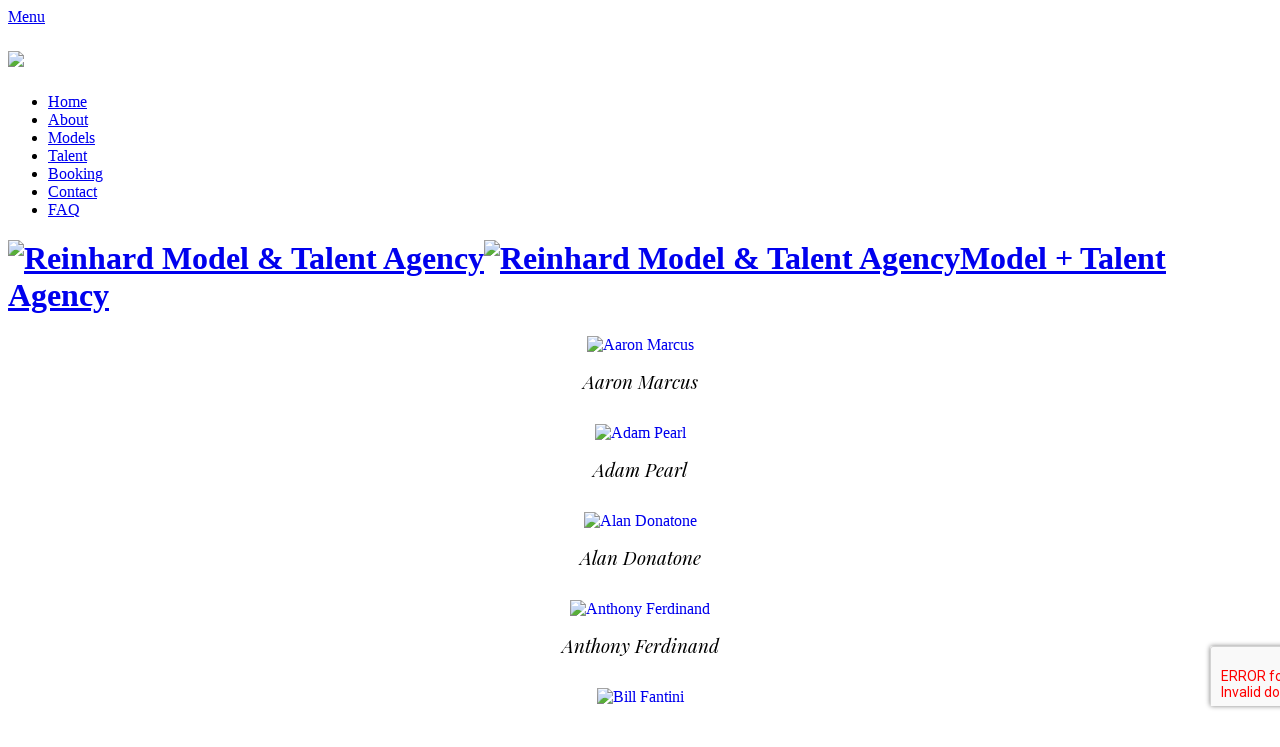

--- FILE ---
content_type: text/html; charset=UTF-8
request_url: http://www.reinhardagency.com/divisions/models-lifestyle-men
body_size: 7564
content:
<!-- Powered by Syngency --><!DOCTYPE html>
	<head>
		<meta charset="utf-8">
		<meta http-equiv="X-UA-Compatible" content="IE=edge,chrome=1">
		<title>Lifestyle Men | Reinhard Agency</title>
		<meta name="keywords" content="Fashion Women,Fashion Men,Runway,Non Union Female Actors,Non Union Male Actors,Union Female Actors,Union Male Actors,Audio,Hair and Makeup,Children,Curve/Plus,Teenagers,Parts,Lifestyle Women,Lifestyle Men,Parts,Family,Non-Binary,Youth Talent,Reinhard Agency,Syngency">
		<meta name="description" content="Reinhard Model and Talent Agency is known throughout the industry for representing highly professional models and actors available in the Philadelphia and Tri-state area.">
		<meta name="viewport" content="width=device-width, initial-scale=1.0, minimum-scale=1.0, maximum-scale=1.0;">
		<meta name="author" content="http://www.aycmedia.com" />

		<link rel="icon" href="https://cdn.syngency.com/578/assets/favicon.ico" />
		<link href="https://cdn.syngency.com/578/assets/apple-touch-icon-152x152.png" rel="apple-touch-icon-precomposed" size="152x152" />
		<link href="https://cdn.syngency.com/578/assets/apple-touch-icon-120x120.png" rel="apple-touch-icon-precomposed" size="120x120" />
		<link href="https://cdn.syngency.com/578/assets/apple-touch-icon-76x76.png" rel="apple-touch-icon-precomposed" size="76x76" />
		<link href="https://cdn.syngency.com/578/assets/apple-touch-icon-60x60.png" rel="apple-touch-icon-precomposed" size="60x60" />
		<link href="//fonts.googleapis.com/css?family=Playfair+Display:400,400i,700,700i,900i|Raleway:400,500,700" rel="stylesheet">
		
        <link rel="stylesheet" href="https://use.fontawesome.com/releases/v5.7.2/css/brands.css" integrity="sha384-BKw0P+CQz9xmby+uplDwp82Py8x1xtYPK3ORn/ZSoe6Dk3ETP59WCDnX+fI1XCKK" crossorigin="anonymous">
        <link rel="stylesheet" href="https://use.fontawesome.com/releases/v5.7.2/css/fontawesome.css" integrity="sha384-4aon80D8rXCGx9ayDt85LbyUHeMWd3UiBaWliBlJ53yzm9hqN21A+o1pqoyK04h+" crossorigin="anonymous">
		
		
		<link href="https://cdn.syngency.com/578/assets/bootstrap.min.css" media="all" rel="stylesheet" type="text/css" />

        <link rel="stylesheet" href="//cdnjs.cloudflare.com/ajax/libs/slick-carousel/1.8.1/slick.min.css" />
        
		<link href="https://cdn.syngency.com/578/assets/global.css" media="all" rel="stylesheet" type="text/css" />

		<script src="https://cdn.syngency.com/578/assets/respond.min.js" type="text/javascript"></script>
		<script src="https://cdn.syngency.com/578/assets/modernizr-2.6.2.min.js" type="text/javascript"></script>

        
		
<script>var Syngency = {"agency_id":578,"country_id":"US","subdomain":"reinhardagency","office_id":null,"asset_url":"https:\/\/cdn.syngency.com\/578\/assets\/","syngency_csrf_token":"f91923ed187557ae653f9d0687371d10","imagekit":{"publicKey":"public_EM8X6W+RRxNv9NuzDoa+b828UNE=","urlEndpoint":"https:\/\/ik.imagekit.io\/jw4mcwej5j","authenticationEndpoint":"\/imagekit.json"},"recaptcha_key":"6LeeyFspAAAAANTtcoO-dESkEX3JegB6zO3vVdrM"};</script>
<script src="https://www.google.com/recaptcha/enterprise.js?render=6LeeyFspAAAAANTtcoO-dESkEX3JegB6zO3vVdrM"></script>
<link href="https://cdn.syngency.com/assets/css-1768596963741/www.min.css" media="all" rel="stylesheet" type="text/css">

	</head>
	
	
	
    
    
    
    
    
        
            
        
    
    

	<body id="template-division" class="pg_models models">
		<div id="fb-root"></div>
		<script>
			(function(d, s, id) {
				var js, fjs = d.getElementsByTagName(s)[0];
				if (d.getElementById(id)) return;
				js = d.createElement(s); js.id = id;
				js.src = "//connect.facebook.net/en_US/all.js#xfbml=1";
				fjs.parentNode.insertBefore(js, fjs);
			}(document, 'script', 'facebook-jssdk'));
		</script>

		<script>!function(d,s,id){var js,fjs=d.getElementsByTagName(s)[0];if(!d.getElementById(id)){js=d.createElement(s);js.id=id;js.src="//platform.twitter.com/widgets.js";fjs.parentNode.insertBefore(js,fjs);}}(document,"script","twitter-wjs");</script>
		<script type="text/javascript" async src="//assets.pinterest.com/js/pinit.js"></script>

		<!--[if lt IE 7]>
			<p class="chromeframe">You are using an <strong>outdated</strong> browser. Please <a href="http://browsehappy.com/">upgrade your browser</a> or <a href="http://www.google.com/chromeframe/?redirect=true">activate Google Chrome Frame</a> to improve your experience.</p>
		<![endif]-->

		<!--[if lt IE 9]>
			<link rel="stylesheet" type="text/css" media="all" href="style-ie.css"/>
		<![endif]-->

		<nav>

			<a class="menu_button" href="#">Menu</a>

			<h1><a href="/"><img class="m_logo_toggle" src="https://cdn.syngency.com/578/assets/m_logo_hover.jpg" /></a></h1>

			<ul class="main_nav">
				<li><a href="/">Home</a></li>
				<li><a href="/pages/about">About</a></li>
				<li><a class="current" href="/divisions?type=models">Models</a></li>
				<li><a href="/divisions?type=talent">Talent</a></li>
				<li><a href="/pages/booking">Booking</a></li>
				<li><a href="/pages/contact">Contact</a></li>
				<li><a href="/pages/faq">FAQ</a></li>
			</ul>

		</nav>
    	
	    <header>
        	<div class="wrap">
        		<h1><a href="/"><img class="m_logo" alt="Reinhard Model &amp; Talent Agency" src="https://cdn.syngency.com/578/assets/m_logo.jpg"><img class="logo" alt="Reinhard Model &amp; Talent Agency" src="https://cdn.syngency.com/578/assets/logo.jpg"><span class="text">Model <span class="red">+</span> Talent Agency</span></a></h1>
        	</div><!--/wrap-->
        </header>
		
		<section class="interior main" style="margin-bottom:50px">
    <div class="container">



    <div class="row">
    
        <div class="headshot col-xs-6 col-sm-3 col-md-2 text-center">
            <a href="/divisions/models-lifestyle-men/portfolios/aaron-marcus">
        	    <img src="https://cdn.syngency.com/578/models/126169/headshots/279213.jpg?1697473462" style="display:inline-block" class="img-responsive" alt="Aaron Marcus">
            </a>
        	<h3>Aaron Marcus</h3>
        </div>
        
    
        <div class="headshot col-xs-6 col-sm-3 col-md-2 text-center">
            <a href="/divisions/models-lifestyle-men/portfolios/adam-pearl">
        	    <img src="https://cdn.syngency.com/578/models/613923/headshots/858780.jpg?1720715060" style="display:inline-block" class="img-responsive" alt="Adam Pearl">
            </a>
        	<h3>Adam Pearl</h3>
        </div>
        
    
        <div class="headshot col-xs-6 col-sm-3 col-md-2 text-center">
            <a href="/divisions/models-lifestyle-men/portfolios/alan-donatone">
        	    <img src="https://cdn.syngency.com/578/models/126191/headshots/137926.jpg?1693941264" style="display:inline-block" class="img-responsive" alt="Alan Donatone">
            </a>
        	<h3>Alan Donatone</h3>
        </div>
        
    
        <div class="headshot col-xs-6 col-sm-3 col-md-2 text-center">
            <a href="/divisions/models-lifestyle-men/portfolios/anthony-ferdinand">
        	    <img src="https://cdn.syngency.com/578/models/126232/headshots/137250.jpg?1709064651" style="display:inline-block" class="img-responsive" alt="Anthony Ferdinand">
            </a>
        	<h3>Anthony Ferdinand</h3>
        </div>
        
    
        <div class="headshot col-xs-6 col-sm-3 col-md-2 text-center">
            <a href="/divisions/models-lifestyle-men/portfolios/bill-fantini">
        	    <img src="https://cdn.syngency.com/578/models/126261/headshots/137860.jpg?1685575852" style="display:inline-block" class="img-responsive" alt="Bill Fantini">
            </a>
        	<h3>Bill Fantini</h3>
        </div>
        
    
        <div class="headshot col-xs-6 col-sm-3 col-md-2 text-center">
            <a href="/divisions/models-lifestyle-men/portfolios/billy-kim">
        	    <img src="https://cdn.syngency.com/578/models/679406/headshots/940287.jpg?1761238204" style="display:inline-block" class="img-responsive" alt="Billy Kim">
            </a>
        	<h3>Billy Kim</h3>
        </div>
        <div class="visible-md visible-lg clearfix"></div>
    
        <div class="headshot col-xs-6 col-sm-3 col-md-2 text-center">
            <a href="/divisions/models-lifestyle-men/portfolios/billy-wang">
        	    <img src="https://cdn.syngency.com/578/models/517843/headshots/721079.jpg?1686237941" style="display:inline-block" class="img-responsive" alt="Billy Wang">
            </a>
        	<h3>Billy Wang</h3>
        </div>
        
    
        <div class="headshot col-xs-6 col-sm-3 col-md-2 text-center">
            <a href="/divisions/models-lifestyle-men/portfolios/bj-butler">
        	    <img src="https://cdn.syngency.com/578/models/332759/headshots/469015.jpg?1685575852" style="display:inline-block" class="img-responsive" alt="BJ Butler">
            </a>
        	<h3>BJ Butler</h3>
        </div>
        
    
        <div class="headshot col-xs-6 col-sm-3 col-md-2 text-center">
            <a href="/divisions/models-lifestyle-men/portfolios/brad-brenner">
        	    <img src="https://cdn.syngency.com/578/models/542476/headshots/764233.jpg?1696342672" style="display:inline-block" class="img-responsive" alt="Brad Brenner">
            </a>
        	<h3>Brad Brenner</h3>
        </div>
        
    
        <div class="headshot col-xs-6 col-sm-3 col-md-2 text-center">
            <a href="/divisions/models-lifestyle-men/portfolios/brad-button">
        	    <img src="https://cdn.syngency.com/578/models/126269/headshots/137934.jpg?1686842726" style="display:inline-block" class="img-responsive" alt="Brad Button">
            </a>
        	<h3>Brad Button</h3>
        </div>
        
    
        <div class="headshot col-xs-6 col-sm-3 col-md-2 text-center">
            <a href="/divisions/models-lifestyle-men/portfolios/brent-moser">
        	    <img src="https://cdn.syngency.com/578/models/389694/headshots/553906.jpg?1685575852" style="display:inline-block" class="img-responsive" alt="Brent Moser">
            </a>
        	<h3>Brent Moser</h3>
        </div>
        
    
        <div class="headshot col-xs-6 col-sm-3 col-md-2 text-center">
            <a href="/divisions/models-lifestyle-men/portfolios/carl-scott">
        	    <img src="https://cdn.syngency.com/578/models/126295/headshots/131027.jpg?1694792667" style="display:inline-block" class="img-responsive" alt="Carl  Scott">
            </a>
        	<h3>Carl  Scott</h3>
        </div>
        <div class="visible-md visible-lg clearfix"></div>
    
        <div class="headshot col-xs-6 col-sm-3 col-md-2 text-center">
            <a href="/divisions/models-lifestyle-men/portfolios/casey-davis">
        	    <img src="https://cdn.syngency.com/578/models/126304/headshots/573052.jpg?1685575852" style="display:inline-block" class="img-responsive" alt="Casey Davis">
            </a>
        	<h3>Casey Davis</h3>
        </div>
        
    
        <div class="headshot col-xs-6 col-sm-3 col-md-2 text-center">
            <a href="/divisions/models-lifestyle-men/portfolios/caswell-curtis">
        	    <img src="https://cdn.syngency.com/578/models/126307/headshots/131039.jpg?1685575852" style="display:inline-block" class="img-responsive" alt="Caswell Curtis">
            </a>
        	<h3>Caswell Curtis</h3>
        </div>
        
    
        <div class="headshot col-xs-6 col-sm-3 col-md-2 text-center">
            <a href="/divisions/models-lifestyle-men/portfolios/charles-kimball">
        	    <img src="https://cdn.syngency.com/578/models/160309/headshots/172807.jpg?1685575852" style="display:inline-block" class="img-responsive" alt="Charles Kimball">
            </a>
        	<h3>Charles Kimball</h3>
        </div>
        
    
        <div class="headshot col-xs-6 col-sm-3 col-md-2 text-center">
            <a href="/divisions/models-lifestyle-men/portfolios/chris-comfort">
        	    <img src="https://cdn.syngency.com/578/models/683084/headshots/946361.jpg?1752095362" style="display:inline-block" class="img-responsive" alt="Chris Comfort">
            </a>
        	<h3>Chris Comfort</h3>
        </div>
        
    
        <div class="headshot col-xs-6 col-sm-3 col-md-2 text-center">
            <a href="/divisions/models-lifestyle-men/portfolios/christopher-rex-stone">
        	    <img src="https://cdn.syngency.com/578/models/126329/headshots/131061.jpg?1708978765" style="display:inline-block" class="img-responsive" alt="Christopher Rex Stone">
            </a>
        	<h3>Christopher Rex Stone</h3>
        </div>
        
    
        <div class="headshot col-xs-6 col-sm-3 col-md-2 text-center">
            <a href="/divisions/models-lifestyle-men/portfolios/cody-carter">
        	    <img src="https://cdn.syngency.com/578/models/126337/headshots/589326.jpg?1685575852" style="display:inline-block" class="img-responsive" alt="Cody Carter">
            </a>
        	<h3>Cody Carter</h3>
        </div>
        <div class="visible-md visible-lg clearfix"></div>
    
        <div class="headshot col-xs-6 col-sm-3 col-md-2 text-center">
            <a href="/divisions/models-lifestyle-men/portfolios/craig-woolridge">
        	    <img src="https://cdn.syngency.com/578/models/215820/headshots/261026.jpg?1685575852" style="display:inline-block" class="img-responsive" alt="Craig Woolridge">
            </a>
        	<h3>Craig Woolridge</h3>
        </div>
        
    
        <div class="headshot col-xs-6 col-sm-3 col-md-2 text-center">
            <a href="/divisions/models-lifestyle-men/portfolios/dan-cordle">
        	    <img src="https://cdn.syngency.com/578/models/236892/headshots/329724.jpg?1706218991" style="display:inline-block" class="img-responsive" alt="Dan Cordle">
            </a>
        	<h3>Dan Cordle</h3>
        </div>
        
    
        <div class="headshot col-xs-6 col-sm-3 col-md-2 text-center">
            <a href="/divisions/models-lifestyle-men/portfolios/daniel-jones">
        	    <img src="https://cdn.syngency.com/578/models/688943/headshots/953231.jpg?1761238312" style="display:inline-block" class="img-responsive" alt="Daniel Jones">
            </a>
        	<h3>Daniel Jones</h3>
        </div>
        
    
        <div class="headshot col-xs-6 col-sm-3 col-md-2 text-center">
            <a href="/divisions/models-lifestyle-men/portfolios/daniel-t-gramkee">
        	    <img src="https://cdn.syngency.com/578/models/1473039/headshots/974111.jpg?1757102371" style="display:inline-block" class="img-responsive" alt="Daniel T Gramkee">
            </a>
        	<h3>Daniel T Gramkee</h3>
        </div>
        
    
        <div class="headshot col-xs-6 col-sm-3 col-md-2 text-center">
            <a href="/divisions/models-lifestyle-men/portfolios/david-c-herbert">
        	    <img src="https://cdn.syngency.com/578/models/472929/headshots/756489.jpg?1694028347" style="display:inline-block" class="img-responsive" alt="David C Herbert">
            </a>
        	<h3>David C Herbert</h3>
        </div>
        
    
        <div class="headshot col-xs-6 col-sm-3 col-md-2 text-center">
            <a href="/divisions/models-lifestyle-men/portfolios/david-elliot">
        	    <img src="https://cdn.syngency.com/578/models/327173/headshots/456581.jpg?1731439841" style="display:inline-block" class="img-responsive" alt="David Elliot">
            </a>
        	<h3>David Elliot</h3>
        </div>
        <div class="visible-md visible-lg clearfix"></div>
    
        <div class="headshot col-xs-6 col-sm-3 col-md-2 text-center">
            <a href="/divisions/models-lifestyle-men/portfolios/david-evans">
        	    <img src="https://cdn.syngency.com/578/models/472514/headshots/657534.jpg?1685575852" style="display:inline-block" class="img-responsive" alt="David Evans">
            </a>
        	<h3>David Evans</h3>
        </div>
        
    
        <div class="headshot col-xs-6 col-sm-3 col-md-2 text-center">
            <a href="/divisions/models-lifestyle-men/portfolios/david-miller">
        	    <img src="https://cdn.syngency.com/578/models/402012/headshots/874451.jpg?1743019682" style="display:inline-block" class="img-responsive" alt="David Miller">
            </a>
        	<h3>David Miller</h3>
        </div>
        
    
        <div class="headshot col-xs-6 col-sm-3 col-md-2 text-center">
            <a href="/divisions/models-lifestyle-men/portfolios/del-king">
        	    <img src="https://cdn.syngency.com/578/models/1458726/headshots/955508.jpg?1750868726" style="display:inline-block" class="img-responsive" alt="Del King">
            </a>
        	<h3>Del King</h3>
        </div>
        
    
        <div class="headshot col-xs-6 col-sm-3 col-md-2 text-center">
            <a href="/divisions/models-lifestyle-men/portfolios/deric-lynch">
        	    <img src="https://cdn.syngency.com/578/models/148497/headshots/176565.jpg?1685575852" style="display:inline-block" class="img-responsive" alt="Deric Lynch">
            </a>
        	<h3>Deric Lynch</h3>
        </div>
        
    
        <div class="headshot col-xs-6 col-sm-3 col-md-2 text-center">
            <a href="/divisions/models-lifestyle-men/portfolios/drew-molloy">
        	    <img src="https://cdn.syngency.com/578/models/126674/headshots/137972.jpg?1685575852" style="display:inline-block" class="img-responsive" alt="Drew Molloy">
            </a>
        	<h3>Drew Molloy</h3>
        </div>
        
    
        <div class="headshot col-xs-6 col-sm-3 col-md-2 text-center">
            <a href="/divisions/models-lifestyle-men/portfolios/eddie-d-banks-crosson">
        	    <img src="https://cdn.syngency.com/578/models/395943/headshots/563114.jpg?1685575852" style="display:inline-block" class="img-responsive" alt="Eddie D. Banks-Crosson">
            </a>
        	<h3>Eddie D. Banks-Crosson</h3>
        </div>
        <div class="visible-md visible-lg clearfix"></div>
    
        <div class="headshot col-xs-6 col-sm-3 col-md-2 text-center">
            <a href="/divisions/models-lifestyle-men/portfolios/edward-mccorkle">
        	    <img src="https://cdn.syngency.com/578/models/157023/headshots/167787.jpg?1685575852" style="display:inline-block" class="img-responsive" alt="Edward McCorkle">
            </a>
        	<h3>Edward McCorkle</h3>
        </div>
        
    
        <div class="headshot col-xs-6 col-sm-3 col-md-2 text-center">
            <a href="/divisions/models-lifestyle-men/portfolios/evin-ford">
        	    <img src="https://cdn.syngency.com/578/models/126419/headshots/131151.jpg?1744663669" style="display:inline-block" class="img-responsive" alt="Evin Ford">
            </a>
        	<h3>Evin Ford</h3>
        </div>
        
    
        <div class="headshot col-xs-6 col-sm-3 col-md-2 text-center">
            <a href="/divisions/models-lifestyle-men/portfolios/gary-hunter">
        	    <img src="https://cdn.syngency.com/578/models/327869/headshots/457537.jpg?1685575852" style="display:inline-block" class="img-responsive" alt="Gary Hunter">
            </a>
        	<h3>Gary Hunter</h3>
        </div>
        
    
        <div class="headshot col-xs-6 col-sm-3 col-md-2 text-center">
            <a href="/divisions/models-lifestyle-men/portfolios/gerald-brown">
        	    <img src="https://cdn.syngency.com/578/models/126441/headshots/137931.jpg?1685575852" style="display:inline-block" class="img-responsive" alt="Gerald Brown">
            </a>
        	<h3>Gerald Brown</h3>
        </div>
        
    
        <div class="headshot col-xs-6 col-sm-3 col-md-2 text-center">
            <a href="/divisions/models-lifestyle-men/portfolios/gus-demos">
        	    <img src="https://cdn.syngency.com/578/models/126450/headshots/137998.jpg?1685575852" style="display:inline-block" class="img-responsive" alt="Gus Demos">
            </a>
        	<h3>Gus Demos</h3>
        </div>
        
    
        <div class="headshot col-xs-6 col-sm-3 col-md-2 text-center">
            <a href="/divisions/models-lifestyle-men/portfolios/harry-hairston">
        	    <img src="https://cdn.syngency.com/578/models/641958/headshots/889976.jpg?1761238353" style="display:inline-block" class="img-responsive" alt="Harry Hairston">
            </a>
        	<h3>Harry Hairston</h3>
        </div>
        <div class="visible-md visible-lg clearfix"></div>
    
        <div class="headshot col-xs-6 col-sm-3 col-md-2 text-center">
            <a href="/divisions/models-lifestyle-men/portfolios/hector-carrasquillo">
        	    <img src="https://cdn.syngency.com/578/models/175357/headshots/201222.jpg?1685575852" style="display:inline-block" class="img-responsive" alt="Hector Carrasquillo">
            </a>
        	<h3>Hector Carrasquillo</h3>
        </div>
        
    
        <div class="headshot col-xs-6 col-sm-3 col-md-2 text-center">
            <a href="/divisions/models-lifestyle-men/portfolios/james-harris">
        	    <img src="https://cdn.syngency.com/578/models/637673/headshots/883303.jpg?1729028013" style="display:inline-block" class="img-responsive" alt="James Harris">
            </a>
        	<h3>James Harris</h3>
        </div>
        
    
        <div class="headshot col-xs-6 col-sm-3 col-md-2 text-center">
            <a href="/divisions/models-lifestyle-men/portfolios/james-lynn">
        	    <img src="https://cdn.syngency.com/578/models/126484/headshots/137932.jpg?1767038026" style="display:inline-block" class="img-responsive" alt="James Lynn">
            </a>
        	<h3>James Lynn</h3>
        </div>
        
    
        <div class="headshot col-xs-6 col-sm-3 col-md-2 text-center">
            <a href="/divisions/models-lifestyle-men/portfolios/james-thompson">
        	    <img src="https://cdn.syngency.com/578/models/126485/headshots/139207.jpg?1687526441" style="display:inline-block" class="img-responsive" alt="James Thompson">
            </a>
        	<h3>James Thompson</h3>
        </div>
        
    
        <div class="headshot col-xs-6 col-sm-3 col-md-2 text-center">
            <a href="/divisions/models-lifestyle-men/portfolios/jason-pittmon">
        	    <img src="https://cdn.syngency.com/578/models/355312/headshots/501002.jpg?1732634833" style="display:inline-block" class="img-responsive" alt="Jason Pittmon">
            </a>
        	<h3>Jason Pittmon</h3>
        </div>
        
    
        <div class="headshot col-xs-6 col-sm-3 col-md-2 text-center">
            <a href="/divisions/models-lifestyle-men/portfolios/jd-smith">
        	    <img src="https://cdn.syngency.com/578/models/164125/headshots/180771.jpg?1685575852" style="display:inline-block" class="img-responsive" alt="JD Smith">
            </a>
        	<h3>JD Smith</h3>
        </div>
        <div class="visible-md visible-lg clearfix"></div>
    
        <div class="headshot col-xs-6 col-sm-3 col-md-2 text-center">
            <a href="/divisions/models-lifestyle-men/portfolios/jeff-mark">
        	    <img src="https://cdn.syngency.com/578/models/126501/headshots/131233.jpg?1755619973" style="display:inline-block" class="img-responsive" alt="Jeff Mark">
            </a>
        	<h3>Jeff Mark</h3>
        </div>
        
    
        <div class="headshot col-xs-6 col-sm-3 col-md-2 text-center">
            <a href="/divisions/models-lifestyle-men/portfolios/joe-kelly">
        	    <img src="https://cdn.syngency.com/578/models/126524/headshots/153266.jpg?1699371757" style="display:inline-block" class="img-responsive" alt="Joe  Kelly">
            </a>
        	<h3>Joe  Kelly</h3>
        </div>
        
    
        <div class="headshot col-xs-6 col-sm-3 col-md-2 text-center">
            <a href="/divisions/models-lifestyle-men/portfolios/joe-rashbaum">
        	    <img src="https://cdn.syngency.com/578/models/541755/headshots/778333.jpg?1698785454" style="display:inline-block" class="img-responsive" alt="Joe Rashbaum">
            </a>
        	<h3>Joe Rashbaum</h3>
        </div>
        
    
        <div class="headshot col-xs-6 col-sm-3 col-md-2 text-center">
            <a href="/divisions/models-lifestyle-men/portfolios/joel-ashur">
        	    <img src="https://cdn.syngency.com/578/models/126525/headshots/139220.jpg?1685575852" style="display:inline-block" class="img-responsive" alt="Joel Ashur">
            </a>
        	<h3>Joel Ashur</h3>
        </div>
        
    
        <div class="headshot col-xs-6 col-sm-3 col-md-2 text-center">
            <a href="/divisions/models-lifestyle-men/portfolios/john-giordano">
        	    <img src="https://cdn.syngency.com/578/models/180616/headshots/287452.jpg?1685575852" style="display:inline-block" class="img-responsive" alt="John Giordano">
            </a>
        	<h3>John Giordano</h3>
        </div>
        
    
        <div class="headshot col-xs-6 col-sm-3 col-md-2 text-center">
            <a href="/divisions/models-lifestyle-men/portfolios/jordan-steffy">
        	    <img src="https://cdn.syngency.com/578/models/356803/headshots/503025.jpg?1685575852" style="display:inline-block" class="img-responsive" alt="Jordan Steffy">
            </a>
        	<h3>Jordan Steffy</h3>
        </div>
        <div class="visible-md visible-lg clearfix"></div>
    
        <div class="headshot col-xs-6 col-sm-3 col-md-2 text-center">
            <a href="/divisions/models-lifestyle-men/portfolios/keith-harris">
        	    <img src="https://cdn.syngency.com/578/models/126568/headshots/131300.jpg?1767730087" style="display:inline-block" class="img-responsive" alt="Keith Harris">
            </a>
        	<h3>Keith Harris</h3>
        </div>
        
    
        <div class="headshot col-xs-6 col-sm-3 col-md-2 text-center">
            <a href="/divisions/models-lifestyle-men/portfolios/kwame-sarfo">
        	    <img src="https://cdn.syngency.com/578/models/157031/headshots/167800.jpg?1685575852" style="display:inline-block" class="img-responsive" alt="Kwame Sarfo">
            </a>
        	<h3>Kwame Sarfo</h3>
        </div>
        
    
        <div class="headshot col-xs-6 col-sm-3 col-md-2 text-center">
            <a href="/divisions/models-lifestyle-men/portfolios/lee-murphy">
        	    <img src="https://cdn.syngency.com/578/models/126611/headshots/131343.jpg?1685575852" style="display:inline-block" class="img-responsive" alt="Lee  Murphy">
            </a>
        	<h3>Lee  Murphy</h3>
        </div>
        
    
        <div class="headshot col-xs-6 col-sm-3 col-md-2 text-center">
            <a href="/divisions/models-lifestyle-men/portfolios/lee-b-washington">
        	    <img src="https://cdn.syngency.com/578/models/1462713/headshots/960531.jpg?1752600958" style="display:inline-block" class="img-responsive" alt="Lee B Washington">
            </a>
        	<h3>Lee B Washington</h3>
        </div>
        
    
        <div class="headshot col-xs-6 col-sm-3 col-md-2 text-center">
            <a href="/divisions/models-lifestyle-men/portfolios/lenny-haynes">
        	    <img src="https://cdn.syngency.com/578/models/145877/headshots/144956.jpg?1697661174" style="display:inline-block" class="img-responsive" alt="Lenny Haynes">
            </a>
        	<h3>Lenny Haynes</h3>
        </div>
        
    
        <div class="headshot col-xs-6 col-sm-3 col-md-2 text-center">
            <a href="/divisions/models-lifestyle-men/portfolios/liam-mulshine">
        	    <img src="https://cdn.syngency.com/578/models/126617/headshots/141039.jpg?1685575852" style="display:inline-block" class="img-responsive" alt="Liam Mulshine">
            </a>
        	<h3>Liam Mulshine</h3>
        </div>
        <div class="visible-md visible-lg clearfix"></div>
    
        <div class="headshot col-xs-6 col-sm-3 col-md-2 text-center">
            <a href="/divisions/models-lifestyle-men/portfolios/manny-mertis">
        	    <img src="https://cdn.syngency.com/578/models/638907/headshots/884693.jpg?1729543782" style="display:inline-block" class="img-responsive" alt="Manny Mertis">
            </a>
        	<h3>Manny Mertis</h3>
        </div>
        
    
        <div class="headshot col-xs-6 col-sm-3 col-md-2 text-center">
            <a href="/divisions/models-lifestyle-men/portfolios/marc-rosenberg">
        	    <img src="https://cdn.syngency.com/578/models/645863/headshots/894921.jpg?1745425631" style="display:inline-block" class="img-responsive" alt="Marc Rosenberg">
            </a>
        	<h3>Marc Rosenberg</h3>
        </div>
        
    
        <div class="headshot col-xs-6 col-sm-3 col-md-2 text-center">
            <a href="/divisions/models-lifestyle-men/portfolios/mario-herrera">
        	    <img src="https://cdn.syngency.com/578/models/244602/headshots/305269.jpg?1699375618" style="display:inline-block" class="img-responsive" alt="Mario Herrera">
            </a>
        	<h3>Mario Herrera</h3>
        </div>
        
    
        <div class="headshot col-xs-6 col-sm-3 col-md-2 text-center">
            <a href="/divisions/models-lifestyle-men/portfolios/matt-west">
        	    <img src="https://cdn.syngency.com/578/models/313063/headshots/438540.jpg?1685575852" style="display:inline-block" class="img-responsive" alt="Matt West">
            </a>
        	<h3>Matt West</h3>
        </div>
        
    
        <div class="headshot col-xs-6 col-sm-3 col-md-2 text-center">
            <a href="/divisions/models-lifestyle-men/portfolios/maurice-browne">
        	    <img src="https://cdn.syngency.com/578/models/126685/headshots/131417.jpg?1685575852" style="display:inline-block" class="img-responsive" alt="Maurice  Browne">
            </a>
        	<h3>Maurice  Browne</h3>
        </div>
        
    
        <div class="headshot col-xs-6 col-sm-3 col-md-2 text-center">
            <a href="/divisions/models-lifestyle-men/portfolios/michael-aurelio">
        	    <img src="https://cdn.syngency.com/578/models/505314/headshots/700338.jpg?1685575852" style="display:inline-block" class="img-responsive" alt="Michael Aurelio">
            </a>
        	<h3>Michael Aurelio</h3>
        </div>
        <div class="visible-md visible-lg clearfix"></div>
    
        <div class="headshot col-xs-6 col-sm-3 col-md-2 text-center">
            <a href="/divisions/models-lifestyle-men/portfolios/michael-connolly">
        	    <img src="https://cdn.syngency.com/578/models/625234/headshots/867906.jpg?1761238380" style="display:inline-block" class="img-responsive" alt="Michael Connolly">
            </a>
        	<h3>Michael Connolly</h3>
        </div>
        
    
        <div class="headshot col-xs-6 col-sm-3 col-md-2 text-center">
            <a href="/divisions/models-lifestyle-men/portfolios/michael-kramer">
        	    <img src="https://cdn.syngency.com/578/models/160206/headshots/172560.jpg?1685575852" style="display:inline-block" class="img-responsive" alt="Michael Kramer">
            </a>
        	<h3>Michael Kramer</h3>
        </div>
        
    
        <div class="headshot col-xs-6 col-sm-3 col-md-2 text-center">
            <a href="/divisions/models-lifestyle-men/portfolios/miguel-perdomo">
        	    <img src="https://cdn.syngency.com/578/models/126710/headshots/161306.jpg?1756238558" style="display:inline-block" class="img-responsive" alt="Miguel Perdomo">
            </a>
        	<h3>Miguel Perdomo</h3>
        </div>
        
    
        <div class="headshot col-xs-6 col-sm-3 col-md-2 text-center">
            <a href="/divisions/models-lifestyle-men/portfolios/mikal-tull">
        	    <img src="https://cdn.syngency.com/578/models/215816/headshots/261010.jpg?1686928845" style="display:inline-block" class="img-responsive" alt="Mikal Tull">
            </a>
        	<h3>Mikal Tull</h3>
        </div>
        
    
        <div class="headshot col-xs-6 col-sm-3 col-md-2 text-center">
            <a href="/divisions/models-lifestyle-men/portfolios/mike-provenzano">
        	    <img src="https://cdn.syngency.com/578/models/145270/headshots/143959.jpg?1685575852" style="display:inline-block" class="img-responsive" alt="Mike Provenzano">
            </a>
        	<h3>Mike Provenzano</h3>
        </div>
        
    
        <div class="headshot col-xs-6 col-sm-3 col-md-2 text-center">
            <a href="/divisions/models-lifestyle-men/portfolios/nathan-marion">
        	    <img src="https://cdn.syngency.com/578/models/1482141/headshots/988833.jpg?1761238437" style="display:inline-block" class="img-responsive" alt="Nathan Marion">
            </a>
        	<h3>Nathan Marion</h3>
        </div>
        <div class="visible-md visible-lg clearfix"></div>
    
        <div class="headshot col-xs-6 col-sm-3 col-md-2 text-center">
            <a href="/divisions/models-lifestyle-men/portfolios/nathaniel-wood">
        	    <img src="https://cdn.syngency.com/578/models/147020/headshots/147055.jpg?1753722828" style="display:inline-block" class="img-responsive" alt="Nathaniel Wood">
            </a>
        	<h3>Nathaniel Wood</h3>
        </div>
        
    
        <div class="headshot col-xs-6 col-sm-3 col-md-2 text-center">
            <a href="/divisions/models-lifestyle-men/portfolios/nic-detorie">
        	    <img src="https://cdn.syngency.com/578/models/126734/headshots/141144.jpg?1712249288" style="display:inline-block" class="img-responsive" alt="Nic Detorie">
            </a>
        	<h3>Nic Detorie</h3>
        </div>
        
    
        <div class="headshot col-xs-6 col-sm-3 col-md-2 text-center">
            <a href="/divisions/models-lifestyle-men/portfolios/parker-smith">
        	    <img src="https://cdn.syngency.com/578/models/130542/headshots/136167.jpg?1685575852" style="display:inline-block" class="img-responsive" alt="Parker Smith">
            </a>
        	<h3>Parker Smith</h3>
        </div>
        
    
        <div class="headshot col-xs-6 col-sm-3 col-md-2 text-center">
            <a href="/divisions/models-lifestyle-men/portfolios/paul-monte-jr">
        	    <img src="https://cdn.syngency.com/578/models/126761/headshots/141247.jpg?1685575852" style="display:inline-block" class="img-responsive" alt="Paul Monte Jr.">
            </a>
        	<h3>Paul Monte Jr.</h3>
        </div>
        
    
        <div class="headshot col-xs-6 col-sm-3 col-md-2 text-center">
            <a href="/divisions/models-lifestyle-men/portfolios/phil-snare">
        	    <img src="https://cdn.syngency.com/578/models/626104/headshots/868986.jpg?1724178069" style="display:inline-block" class="img-responsive" alt="Phil Snare">
            </a>
        	<h3>Phil Snare</h3>
        </div>
        
    
        <div class="headshot col-xs-6 col-sm-3 col-md-2 text-center">
            <a href="/divisions/models-lifestyle-men/portfolios/rich-henkels">
        	    <img src="https://cdn.syngency.com/578/models/126789/headshots/141675.jpg?1727879063" style="display:inline-block" class="img-responsive" alt="Rich Henkels">
            </a>
        	<h3>Rich Henkels</h3>
        </div>
        <div class="visible-md visible-lg clearfix"></div>
    
        <div class="headshot col-xs-6 col-sm-3 col-md-2 text-center">
            <a href="/divisions/models-lifestyle-men/portfolios/roman-maldonado">
        	    <img src="https://cdn.syngency.com/578/models/126806/headshots/310542.jpg?1717099167" style="display:inline-block" class="img-responsive" alt="Roman Maldonado">
            </a>
        	<h3>Roman Maldonado</h3>
        </div>
        
    
        <div class="headshot col-xs-6 col-sm-3 col-md-2 text-center">
            <a href="/divisions/models-lifestyle-men/portfolios/ron-holvey">
        	    <img src="https://cdn.syngency.com/578/models/126807/headshots/141683.jpg?1685575852" style="display:inline-block" class="img-responsive" alt="Ron Holvey">
            </a>
        	<h3>Ron Holvey</h3>
        </div>
        
    
        <div class="headshot col-xs-6 col-sm-3 col-md-2 text-center">
            <a href="/divisions/models-lifestyle-men/portfolios/saul">
        	    <img src="https://cdn.syngency.com/578/models/652456/headshots/902734.jpg?1736181121" style="display:inline-block" class="img-responsive" alt="Saul">
            </a>
        	<h3>Saul</h3>
        </div>
        
    
        <div class="headshot col-xs-6 col-sm-3 col-md-2 text-center">
            <a href="/divisions/models-lifestyle-men/portfolios/sean-patrick-gibbons">
        	    <img src="https://cdn.syngency.com/578/models/622273/headshots/864803.jpg?1722610955" style="display:inline-block" class="img-responsive" alt="Sean Patrick Gibbons">
            </a>
        	<h3>Sean Patrick Gibbons</h3>
        </div>
        
    
        <div class="headshot col-xs-6 col-sm-3 col-md-2 text-center">
            <a href="/divisions/models-lifestyle-men/portfolios/shaun-kent">
        	    <img src="https://cdn.syngency.com/578/models/1461437/headshots/958790.jpg?1752001403" style="display:inline-block" class="img-responsive" alt="Shaun Kent">
            </a>
        	<h3>Shaun Kent</h3>
        </div>
        
    
        <div class="headshot col-xs-6 col-sm-3 col-md-2 text-center">
            <a href="/divisions/models-lifestyle-men/portfolios/stephen-baralt">
        	    <img src="https://cdn.syngency.com/578/models/362785/headshots/511576.jpg?1685575852" style="display:inline-block" class="img-responsive" alt="Stephen Baralt">
            </a>
        	<h3>Stephen Baralt</h3>
        </div>
        <div class="visible-md visible-lg clearfix"></div>
    
        <div class="headshot col-xs-6 col-sm-3 col-md-2 text-center">
            <a href="/divisions/models-lifestyle-men/portfolios/stephen-niese">
        	    <img src="https://cdn.syngency.com/578/models/126869/headshots/137735.jpg?1724078619" style="display:inline-block" class="img-responsive" alt="Stephen Niese">
            </a>
        	<h3>Stephen Niese</h3>
        </div>
        
    
        <div class="headshot col-xs-6 col-sm-3 col-md-2 text-center">
            <a href="/divisions/models-lifestyle-men/portfolios/steve-ladner">
        	    <img src="https://cdn.syngency.com/578/models/139615/headshots/139305.jpg?1685575852" style="display:inline-block" class="img-responsive" alt="Steve Ladner">
            </a>
        	<h3>Steve Ladner</h3>
        </div>
        
    
        <div class="headshot col-xs-6 col-sm-3 col-md-2 text-center">
            <a href="/divisions/models-lifestyle-men/portfolios/steven-calakos">
        	    <img src="https://cdn.syngency.com/578/models/149715/headshots/287803.jpg?1729890785" style="display:inline-block" class="img-responsive" alt="Steven Calakos">
            </a>
        	<h3>Steven Calakos</h3>
        </div>
        
    
        <div class="headshot col-xs-6 col-sm-3 col-md-2 text-center">
            <a href="/divisions/models-lifestyle-men/portfolios/stuart-may">
        	    <img src="https://cdn.syngency.com/578/models/126872/headshots/141700.jpg?1685575852" style="display:inline-block" class="img-responsive" alt="Stuart May">
            </a>
        	<h3>Stuart May</h3>
        </div>
        
    
        <div class="headshot col-xs-6 col-sm-3 col-md-2 text-center">
            <a href="/divisions/models-lifestyle-men/portfolios/tarik-vance-harris">
        	    <img src="https://cdn.syngency.com/578/models/624153/headshots/866384.jpg?1723221399" style="display:inline-block" class="img-responsive" alt="Tarik Vance-Harris">
            </a>
        	<h3>Tarik Vance-Harris</h3>
        </div>
        
    
        <div class="headshot col-xs-6 col-sm-3 col-md-2 text-center">
            <a href="/divisions/models-lifestyle-men/portfolios/tariq-arthur">
        	    <img src="https://cdn.syngency.com/578/models/126884/headshots/231025.jpg?1685575852" style="display:inline-block" class="img-responsive" alt="Tariq  Arthur">
            </a>
        	<h3>Tariq  Arthur</h3>
        </div>
        <div class="visible-md visible-lg clearfix"></div>
    
        <div class="headshot col-xs-6 col-sm-3 col-md-2 text-center">
            <a href="/divisions/models-lifestyle-men/portfolios/thomas-michael">
        	    <img src="https://cdn.syngency.com/578/models/640229/headshots/886716.jpg?1730140216" style="display:inline-block" class="img-responsive" alt="Thomas Michael">
            </a>
        	<h3>Thomas Michael</h3>
        </div>
        
    
        <div class="headshot col-xs-6 col-sm-3 col-md-2 text-center">
            <a href="/divisions/models-lifestyle-men/portfolios/tim-murphy">
        	    <img src="https://cdn.syngency.com/578/models/126896/headshots/137736.jpg?1685575852" style="display:inline-block" class="img-responsive" alt="Tim  Murphy">
            </a>
        	<h3>Tim  Murphy</h3>
        </div>
        
    
        <div class="headshot col-xs-6 col-sm-3 col-md-2 text-center">
            <a href="/divisions/models-lifestyle-men/portfolios/tim-mccarthy">
        	    <img src="https://cdn.syngency.com/578/models/248202/headshots/310920.jpg?1685575852" style="display:inline-block" class="img-responsive" alt="Tim McCarthy">
            </a>
        	<h3>Tim McCarthy</h3>
        </div>
        
    
        <div class="headshot col-xs-6 col-sm-3 col-md-2 text-center">
            <a href="/divisions/models-lifestyle-men/portfolios/tom-bentey">
        	    <img src="https://cdn.syngency.com/578/models/287096/headshots/405443.jpg?1685575852" style="display:inline-block" class="img-responsive" alt="Tom Bentey">
            </a>
        	<h3>Tom Bentey</h3>
        </div>
        
    
        <div class="headshot col-xs-6 col-sm-3 col-md-2 text-center">
            <a href="/divisions/models-lifestyle-men/portfolios/tom-mcfarland">
        	    <img src="https://cdn.syngency.com/578/models/126900/headshots/427656.jpg?1685575852" style="display:inline-block" class="img-responsive" alt="Tom McFarland">
            </a>
        	<h3>Tom McFarland</h3>
        </div>
        
    
        <div class="headshot col-xs-6 col-sm-3 col-md-2 text-center">
            <a href="/divisions/models-lifestyle-men/portfolios/tom-schmitt">
        	    <img src="https://cdn.syngency.com/578/models/174302/headshots/597810.jpg?1685575852" style="display:inline-block" class="img-responsive" alt="Tom Schmitt">
            </a>
        	<h3>Tom Schmitt</h3>
        </div>
        <div class="visible-md visible-lg clearfix"></div>
    
        <div class="headshot col-xs-6 col-sm-3 col-md-2 text-center">
            <a href="/divisions/models-lifestyle-men/portfolios/tony-flohr">
        	    <img src="https://cdn.syngency.com/578/models/463285/headshots/649489.jpg?1685575852" style="display:inline-block" class="img-responsive" alt="Tony Flohr">
            </a>
        	<h3>Tony Flohr</h3>
        </div>
        
    
        <div class="headshot col-xs-6 col-sm-3 col-md-2 text-center">
            <a href="/divisions/models-lifestyle-men/portfolios/travis-j-winters">
        	    <img src="https://cdn.syngency.com/578/models/1465789/headshots/964552.jpg?1753899071" style="display:inline-block" class="img-responsive" alt="Travis J. Winters">
            </a>
        	<h3>Travis J. Winters</h3>
        </div>
        
    
        <div class="headshot col-xs-6 col-sm-3 col-md-2 text-center">
            <a href="/divisions/models-lifestyle-men/portfolios/troy-albany">
        	    <img src="https://cdn.syngency.com/578/models/126903/headshots/141705.jpg?1685575852" style="display:inline-block" class="img-responsive" alt="Troy Albany">
            </a>
        	<h3>Troy Albany</h3>
        </div>
        
    
        <div class="headshot col-xs-6 col-sm-3 col-md-2 text-center">
            <a href="/divisions/models-lifestyle-men/portfolios/ty-tang">
        	    <img src="https://cdn.syngency.com/578/models/126904/headshots/141029.jpg?1685575852" style="display:inline-block" class="img-responsive" alt="Ty Tang">
            </a>
        	<h3>Ty Tang</h3>
        </div>
        
    
        <div class="headshot col-xs-6 col-sm-3 col-md-2 text-center">
            <a href="/divisions/models-lifestyle-men/portfolios/tyler-jacob-smith">
        	    <img src="https://cdn.syngency.com/578/models/460108/headshots/644236.jpg?1685575852" style="display:inline-block" class="img-responsive" alt="Tyler Jacob Smith">
            </a>
        	<h3>Tyler Jacob Smith</h3>
        </div>
        
    
        <div class="headshot col-xs-6 col-sm-3 col-md-2 text-center">
            <a href="/divisions/models-lifestyle-men/portfolios/victor-velez">
        	    <img src="https://cdn.syngency.com/578/models/126913/headshots/141711.jpg?1685575852" style="display:inline-block" class="img-responsive" alt="Victor Velez">
            </a>
        	<h3>Victor Velez</h3>
        </div>
        <div class="visible-md visible-lg clearfix"></div>
    
        <div class="headshot col-xs-6 col-sm-3 col-md-2 text-center">
            <a href="/divisions/models-lifestyle-men/portfolios/vincent-kew">
        	    <img src="https://cdn.syngency.com/578/models/238493/headshots/295350.jpg?1685575852" style="display:inline-block" class="img-responsive" alt="Vincent Kew">
            </a>
        	<h3>Vincent Kew</h3>
        </div>
        
    
        <div class="headshot col-xs-6 col-sm-3 col-md-2 text-center">
            <a href="/divisions/models-lifestyle-men/portfolios/von-wilson">
        	    <img src="https://cdn.syngency.com/578/models/126917/headshots/141713.jpg?1685575852" style="display:inline-block" class="img-responsive" alt="Von Wilson">
            </a>
        	<h3>Von Wilson</h3>
        </div>
        
    
        <div class="headshot col-xs-6 col-sm-3 col-md-2 text-center">
            <a href="/divisions/models-lifestyle-men/portfolios/william-ward">
        	    <img src="https://cdn.syngency.com/578/models/126919/headshots/137092.jpg?1685575852" style="display:inline-block" class="img-responsive" alt="William  Ward">
            </a>
        	<h3>William  Ward</h3>
        </div>
        
    
        <div class="headshot col-xs-6 col-sm-3 col-md-2 text-center">
            <a href="/divisions/models-lifestyle-men/portfolios/zoltan-l-nagy">
        	    <img src="https://cdn.syngency.com/578/models/126923/headshots/141717.jpg?1685575852" style="display:inline-block" class="img-responsive" alt="Zoltan L. Nagy">
            </a>
        	<h3>Zoltan L. Nagy</h3>
        </div>
        
    
    </div>
    
    
    


    </div>
</section>

<style>
    .headshot {
        text-align: center;
    }
    .headshot h3 {
        font-family: 'Playfair Display';
        font-style: italic;
        font-weight: 400;
        margin: 15px 0 30px 0;
    }
</style>

		<footer>

			<div class="wrap">

				
				
				<div class="social">

					<ul>
						<li>
						    <a target="_blank" href="https://www.instagram.com/reinhardagency/">
                                <i class="fab fa-2x fa-instagram"></i>
						    </a>
						</li>
						<li>
						    <a target="_blank" href="https://www.facebook.com/reinhardagency/">
                                <i class="fab fa-2x fa-facebook"></i>
						    </a>
						</li>
					</ul>

				</div><!--/social-->

				<div class="address">

					2021 Arch Street, Suite 400<br />
					Philadelphia, PA 19103<br />
					Ph <a href="tel: 215.567.2000">215.567.2000</a><br />
					Fx 215.567.6322<br />

				</div><!--/address-->

				<div class="hours">

					<h4>Office Hours</h4>

					9:30am to 5:30pm Monday through Friday.

				</div><!--/hours-->

				<div class="copyright">

					&copy; Copyright Reinhard, Inc. 2026<br />
					<a target="_blank"  href="http://www.aycmedia.com">Design</a> &amp; <a target="_blank"  href="http://www.aycmedia.com">Developed</a> by <a target="_blank"  href="http://www.aycmedia.com">AYC Media</a><br />
					<a target="_blank"  href="https://syngency.com">Powered</a> by <a target="_blank"  href="https://syngency.com">Syngency</a>

				</div><!--/copyright-->

			</div><!--/wrap-->

		</footer>

		<script src="//ajax.googleapis.com/ajax/libs/jquery/1.9.0/jquery.min.js"></script>
        
		<script src="https://cdn.syngency.com/578/assets/scripts.js" type="text/javascript"></script>
		<script>
		  (function(i,s,o,g,r,a,m){i['GoogleAnalyticsObject']=r;i[r]=i[r]||function(){
		  (i[r].q=i[r].q||[]).push(arguments)},i[r].l=1*new Date();a=s.createElement(o),
		  m=s.getElementsByTagName(o)[0];a.async=1;a.src=g;m.parentNode.insertBefore(a,m)
		  })(window,document,'script','//www.google-analytics.com/analytics.js','ga');

		  ga('create', 'UA-2682688-58', 'reinhardagency.com');
		  ga('send', 'pageview');

		</script>
		
		
		<style>
		    header.interior { position: relative }
		    .interior_left, .interior_right { display: none !important; }
		    .main .content { padding: 0; }
		    .main .content.interior { float: none; max-width: 590px; margin: 0 auto; padding: 0; width: 90% }
		    .main .content.right { text-align: left }
		</style>
		
		
	<script src="https://cdn.syngency.com/assets/js-1768596963741/www.min.js"></script>


</body>

</html>